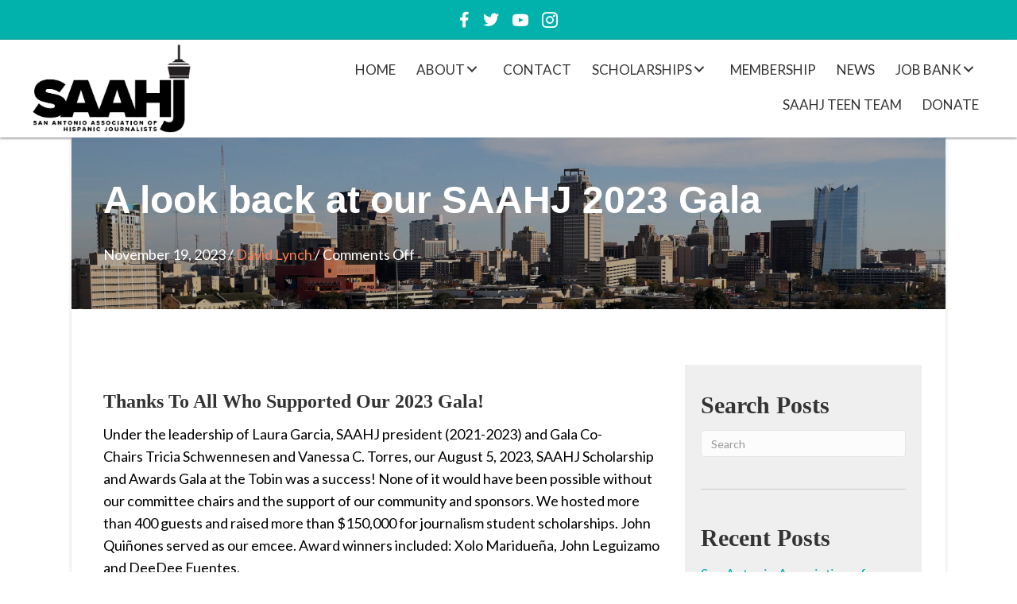

--- FILE ---
content_type: text/html; charset=UTF-8
request_url: https://sahispanicjournalists.com/2023/11/a-look-back-at-our-saahj-2023-gala/
body_size: 17327
content:
<!DOCTYPE html>
<html lang="en-US">
<head>
<meta charset="UTF-8" />
<meta name='viewport' content='width=device-width, initial-scale=1.0' />
<meta http-equiv='X-UA-Compatible' content='IE=edge' />
<link rel="profile" href="https://gmpg.org/xfn/11" />
<meta name='robots' content='index, follow, max-image-preview:large, max-snippet:-1, max-video-preview:-1' />
	<style>img:is([sizes="auto" i], [sizes^="auto," i]) { contain-intrinsic-size: 3000px 1500px }</style>
	
	<!-- This site is optimized with the Yoast SEO plugin v26.7 - https://yoast.com/wordpress/plugins/seo/ -->
	<title>A look back at our SAAHJ 2023 Gala - San Antonio Association of Hispanic Journalists</title>
	<link rel="canonical" href="https://sahispanicjournalists.com/2023/11/a-look-back-at-our-saahj-2023-gala/" />
	<meta property="og:locale" content="en_US" />
	<meta property="og:type" content="article" />
	<meta property="og:title" content="A look back at our SAAHJ 2023 Gala - San Antonio Association of Hispanic Journalists" />
	<meta property="og:description" content="Thanks to all who supported our 2023 gala! Under the leadership of Laura Garcia, SAAHJ president (2021-2023) and Gala Co-Chairs&nbsp;Tricia Schwennesen and Vanessa C. Torres, our August 5, 2023, SAAHJ Scholarship and Awards Gala at the Tobin was a success! None of it would have been possible without our committee chairs and the support of&hellip;" />
	<meta property="og:url" content="https://sahispanicjournalists.com/2023/11/a-look-back-at-our-saahj-2023-gala/" />
	<meta property="og:site_name" content="San Antonio Association of Hispanic Journalists" />
	<meta property="article:published_time" content="2023-11-19T22:02:34+00:00" />
	<meta property="article:modified_time" content="2023-11-23T03:01:07+00:00" />
	<meta property="og:image" content="https://sahispanicjournalists.com/wp-content/uploads/2023/11/SAAHJ_08-05-23-328-scaled.jpg" />
	<meta property="og:image:width" content="1920" />
	<meta property="og:image:height" content="841" />
	<meta property="og:image:type" content="image/jpeg" />
	<meta name="author" content="David Lynch" />
	<meta name="twitter:card" content="summary_large_image" />
	<meta name="twitter:label1" content="Written by" />
	<meta name="twitter:data1" content="David Lynch" />
	<meta name="twitter:label2" content="Est. reading time" />
	<meta name="twitter:data2" content="1 minute" />
	<script type="application/ld+json" class="yoast-schema-graph">{"@context":"https://schema.org","@graph":[{"@type":"Article","@id":"https://sahispanicjournalists.com/2023/11/a-look-back-at-our-saahj-2023-gala/#article","isPartOf":{"@id":"https://sahispanicjournalists.com/2023/11/a-look-back-at-our-saahj-2023-gala/"},"author":{"name":"David Lynch","@id":"https://sahispanicjournalists.com/#/schema/person/110083ee4ad33995f4269c8defc15d27"},"headline":"A look back at our SAAHJ 2023 Gala","datePublished":"2023-11-19T22:02:34+00:00","dateModified":"2023-11-23T03:01:07+00:00","mainEntityOfPage":{"@id":"https://sahispanicjournalists.com/2023/11/a-look-back-at-our-saahj-2023-gala/"},"wordCount":100,"commentCount":0,"image":{"@id":"https://sahispanicjournalists.com/2023/11/a-look-back-at-our-saahj-2023-gala/#primaryimage"},"thumbnailUrl":"https://sahispanicjournalists.com/wp-content/uploads/2023/11/SAAHJ_08-05-23-328-scaled.jpg","articleSection":["News"],"inLanguage":"en-US","potentialAction":[{"@type":"CommentAction","name":"Comment","target":["https://sahispanicjournalists.com/2023/11/a-look-back-at-our-saahj-2023-gala/#respond"]}]},{"@type":"WebPage","@id":"https://sahispanicjournalists.com/2023/11/a-look-back-at-our-saahj-2023-gala/","url":"https://sahispanicjournalists.com/2023/11/a-look-back-at-our-saahj-2023-gala/","name":"A look back at our SAAHJ 2023 Gala - San Antonio Association of Hispanic Journalists","isPartOf":{"@id":"https://sahispanicjournalists.com/#website"},"primaryImageOfPage":{"@id":"https://sahispanicjournalists.com/2023/11/a-look-back-at-our-saahj-2023-gala/#primaryimage"},"image":{"@id":"https://sahispanicjournalists.com/2023/11/a-look-back-at-our-saahj-2023-gala/#primaryimage"},"thumbnailUrl":"https://sahispanicjournalists.com/wp-content/uploads/2023/11/SAAHJ_08-05-23-328-scaled.jpg","datePublished":"2023-11-19T22:02:34+00:00","dateModified":"2023-11-23T03:01:07+00:00","author":{"@id":"https://sahispanicjournalists.com/#/schema/person/110083ee4ad33995f4269c8defc15d27"},"breadcrumb":{"@id":"https://sahispanicjournalists.com/2023/11/a-look-back-at-our-saahj-2023-gala/#breadcrumb"},"inLanguage":"en-US","potentialAction":[{"@type":"ReadAction","target":["https://sahispanicjournalists.com/2023/11/a-look-back-at-our-saahj-2023-gala/"]}]},{"@type":"ImageObject","inLanguage":"en-US","@id":"https://sahispanicjournalists.com/2023/11/a-look-back-at-our-saahj-2023-gala/#primaryimage","url":"https://sahispanicjournalists.com/wp-content/uploads/2023/11/SAAHJ_08-05-23-328-scaled.jpg","contentUrl":"https://sahispanicjournalists.com/wp-content/uploads/2023/11/SAAHJ_08-05-23-328-scaled.jpg","width":1920,"height":841,"caption":"SAAHJ 2023 gala scholarship winners"},{"@type":"BreadcrumbList","@id":"https://sahispanicjournalists.com/2023/11/a-look-back-at-our-saahj-2023-gala/#breadcrumb","itemListElement":[{"@type":"ListItem","position":1,"name":"Home","item":"https://sahispanicjournalists.com/"},{"@type":"ListItem","position":2,"name":"News","item":"https://sahispanicjournalists.com/news/"},{"@type":"ListItem","position":3,"name":"A look back at our SAAHJ 2023 Gala"}]},{"@type":"WebSite","@id":"https://sahispanicjournalists.com/#website","url":"https://sahispanicjournalists.com/","name":"San Antonio Association of Hispanic Journalists","description":"","potentialAction":[{"@type":"SearchAction","target":{"@type":"EntryPoint","urlTemplate":"https://sahispanicjournalists.com/?s={search_term_string}"},"query-input":{"@type":"PropertyValueSpecification","valueRequired":true,"valueName":"search_term_string"}}],"inLanguage":"en-US"},{"@type":"Person","@id":"https://sahispanicjournalists.com/#/schema/person/110083ee4ad33995f4269c8defc15d27","name":"David Lynch","image":{"@type":"ImageObject","inLanguage":"en-US","@id":"https://sahispanicjournalists.com/#/schema/person/image/","url":"https://secure.gravatar.com/avatar/b147ebf76f579ab69ad5551cd200112b8cdb63f35021e6be5b32af269e6bfc21?s=96&d=mm&r=g","contentUrl":"https://secure.gravatar.com/avatar/b147ebf76f579ab69ad5551cd200112b8cdb63f35021e6be5b32af269e6bfc21?s=96&d=mm&r=g","caption":"David Lynch"},"url":"https://sahispanicjournalists.com/author/david-lynch/"}]}</script>
	<!-- / Yoast SEO plugin. -->


<link rel='dns-prefetch' href='//fonts.googleapis.com' />
<link href='https://fonts.gstatic.com' crossorigin rel='preconnect' />
<link rel="alternate" type="application/rss+xml" title="San Antonio Association of Hispanic Journalists &raquo; Feed" href="https://sahispanicjournalists.com/feed/" />
<link rel="alternate" type="application/rss+xml" title="San Antonio Association of Hispanic Journalists &raquo; Comments Feed" href="https://sahispanicjournalists.com/comments/feed/" />
<link rel="preload" href="https://sahispanicjournalists.com/wp-content/plugins/bb-plugin/fonts/fontawesome/5.15.4/webfonts/fa-solid-900.woff2" as="font" type="font/woff2" crossorigin="anonymous">
<link rel="preload" href="https://sahispanicjournalists.com/wp-content/plugins/bb-plugin/fonts/fontawesome/5.15.4/webfonts/fa-brands-400.woff2" as="font" type="font/woff2" crossorigin="anonymous">
		<style>
			.lazyload,
			.lazyloading {
				max-width: 100%;
			}
		</style>
		<script>
window._wpemojiSettings = {"baseUrl":"https:\/\/s.w.org\/images\/core\/emoji\/16.0.1\/72x72\/","ext":".png","svgUrl":"https:\/\/s.w.org\/images\/core\/emoji\/16.0.1\/svg\/","svgExt":".svg","source":{"concatemoji":"https:\/\/sahispanicjournalists.com\/wp-includes\/js\/wp-emoji-release.min.js?ver=6.8.3"}};
/*! This file is auto-generated */
!function(s,n){var o,i,e;function c(e){try{var t={supportTests:e,timestamp:(new Date).valueOf()};sessionStorage.setItem(o,JSON.stringify(t))}catch(e){}}function p(e,t,n){e.clearRect(0,0,e.canvas.width,e.canvas.height),e.fillText(t,0,0);var t=new Uint32Array(e.getImageData(0,0,e.canvas.width,e.canvas.height).data),a=(e.clearRect(0,0,e.canvas.width,e.canvas.height),e.fillText(n,0,0),new Uint32Array(e.getImageData(0,0,e.canvas.width,e.canvas.height).data));return t.every(function(e,t){return e===a[t]})}function u(e,t){e.clearRect(0,0,e.canvas.width,e.canvas.height),e.fillText(t,0,0);for(var n=e.getImageData(16,16,1,1),a=0;a<n.data.length;a++)if(0!==n.data[a])return!1;return!0}function f(e,t,n,a){switch(t){case"flag":return n(e,"\ud83c\udff3\ufe0f\u200d\u26a7\ufe0f","\ud83c\udff3\ufe0f\u200b\u26a7\ufe0f")?!1:!n(e,"\ud83c\udde8\ud83c\uddf6","\ud83c\udde8\u200b\ud83c\uddf6")&&!n(e,"\ud83c\udff4\udb40\udc67\udb40\udc62\udb40\udc65\udb40\udc6e\udb40\udc67\udb40\udc7f","\ud83c\udff4\u200b\udb40\udc67\u200b\udb40\udc62\u200b\udb40\udc65\u200b\udb40\udc6e\u200b\udb40\udc67\u200b\udb40\udc7f");case"emoji":return!a(e,"\ud83e\udedf")}return!1}function g(e,t,n,a){var r="undefined"!=typeof WorkerGlobalScope&&self instanceof WorkerGlobalScope?new OffscreenCanvas(300,150):s.createElement("canvas"),o=r.getContext("2d",{willReadFrequently:!0}),i=(o.textBaseline="top",o.font="600 32px Arial",{});return e.forEach(function(e){i[e]=t(o,e,n,a)}),i}function t(e){var t=s.createElement("script");t.src=e,t.defer=!0,s.head.appendChild(t)}"undefined"!=typeof Promise&&(o="wpEmojiSettingsSupports",i=["flag","emoji"],n.supports={everything:!0,everythingExceptFlag:!0},e=new Promise(function(e){s.addEventListener("DOMContentLoaded",e,{once:!0})}),new Promise(function(t){var n=function(){try{var e=JSON.parse(sessionStorage.getItem(o));if("object"==typeof e&&"number"==typeof e.timestamp&&(new Date).valueOf()<e.timestamp+604800&&"object"==typeof e.supportTests)return e.supportTests}catch(e){}return null}();if(!n){if("undefined"!=typeof Worker&&"undefined"!=typeof OffscreenCanvas&&"undefined"!=typeof URL&&URL.createObjectURL&&"undefined"!=typeof Blob)try{var e="postMessage("+g.toString()+"("+[JSON.stringify(i),f.toString(),p.toString(),u.toString()].join(",")+"));",a=new Blob([e],{type:"text/javascript"}),r=new Worker(URL.createObjectURL(a),{name:"wpTestEmojiSupports"});return void(r.onmessage=function(e){c(n=e.data),r.terminate(),t(n)})}catch(e){}c(n=g(i,f,p,u))}t(n)}).then(function(e){for(var t in e)n.supports[t]=e[t],n.supports.everything=n.supports.everything&&n.supports[t],"flag"!==t&&(n.supports.everythingExceptFlag=n.supports.everythingExceptFlag&&n.supports[t]);n.supports.everythingExceptFlag=n.supports.everythingExceptFlag&&!n.supports.flag,n.DOMReady=!1,n.readyCallback=function(){n.DOMReady=!0}}).then(function(){return e}).then(function(){var e;n.supports.everything||(n.readyCallback(),(e=n.source||{}).concatemoji?t(e.concatemoji):e.wpemoji&&e.twemoji&&(t(e.twemoji),t(e.wpemoji)))}))}((window,document),window._wpemojiSettings);
</script>
<style id='wp-emoji-styles-inline-css'>

	img.wp-smiley, img.emoji {
		display: inline !important;
		border: none !important;
		box-shadow: none !important;
		height: 1em !important;
		width: 1em !important;
		margin: 0 0.07em !important;
		vertical-align: -0.1em !important;
		background: none !important;
		padding: 0 !important;
	}
</style>
<link rel='stylesheet' id='wp-block-library-css' href='https://sahispanicjournalists.com/wp-includes/css/dist/block-library/style.min.css?ver=6.8.3' media='all' />
<style id='wp-block-library-theme-inline-css'>
.wp-block-audio :where(figcaption){color:#555;font-size:13px;text-align:center}.is-dark-theme .wp-block-audio :where(figcaption){color:#ffffffa6}.wp-block-audio{margin:0 0 1em}.wp-block-code{border:1px solid #ccc;border-radius:4px;font-family:Menlo,Consolas,monaco,monospace;padding:.8em 1em}.wp-block-embed :where(figcaption){color:#555;font-size:13px;text-align:center}.is-dark-theme .wp-block-embed :where(figcaption){color:#ffffffa6}.wp-block-embed{margin:0 0 1em}.blocks-gallery-caption{color:#555;font-size:13px;text-align:center}.is-dark-theme .blocks-gallery-caption{color:#ffffffa6}:root :where(.wp-block-image figcaption){color:#555;font-size:13px;text-align:center}.is-dark-theme :root :where(.wp-block-image figcaption){color:#ffffffa6}.wp-block-image{margin:0 0 1em}.wp-block-pullquote{border-bottom:4px solid;border-top:4px solid;color:currentColor;margin-bottom:1.75em}.wp-block-pullquote cite,.wp-block-pullquote footer,.wp-block-pullquote__citation{color:currentColor;font-size:.8125em;font-style:normal;text-transform:uppercase}.wp-block-quote{border-left:.25em solid;margin:0 0 1.75em;padding-left:1em}.wp-block-quote cite,.wp-block-quote footer{color:currentColor;font-size:.8125em;font-style:normal;position:relative}.wp-block-quote:where(.has-text-align-right){border-left:none;border-right:.25em solid;padding-left:0;padding-right:1em}.wp-block-quote:where(.has-text-align-center){border:none;padding-left:0}.wp-block-quote.is-large,.wp-block-quote.is-style-large,.wp-block-quote:where(.is-style-plain){border:none}.wp-block-search .wp-block-search__label{font-weight:700}.wp-block-search__button{border:1px solid #ccc;padding:.375em .625em}:where(.wp-block-group.has-background){padding:1.25em 2.375em}.wp-block-separator.has-css-opacity{opacity:.4}.wp-block-separator{border:none;border-bottom:2px solid;margin-left:auto;margin-right:auto}.wp-block-separator.has-alpha-channel-opacity{opacity:1}.wp-block-separator:not(.is-style-wide):not(.is-style-dots){width:100px}.wp-block-separator.has-background:not(.is-style-dots){border-bottom:none;height:1px}.wp-block-separator.has-background:not(.is-style-wide):not(.is-style-dots){height:2px}.wp-block-table{margin:0 0 1em}.wp-block-table td,.wp-block-table th{word-break:normal}.wp-block-table :where(figcaption){color:#555;font-size:13px;text-align:center}.is-dark-theme .wp-block-table :where(figcaption){color:#ffffffa6}.wp-block-video :where(figcaption){color:#555;font-size:13px;text-align:center}.is-dark-theme .wp-block-video :where(figcaption){color:#ffffffa6}.wp-block-video{margin:0 0 1em}:root :where(.wp-block-template-part.has-background){margin-bottom:0;margin-top:0;padding:1.25em 2.375em}
</style>
<style id='classic-theme-styles-inline-css'>
/*! This file is auto-generated */
.wp-block-button__link{color:#fff;background-color:#32373c;border-radius:9999px;box-shadow:none;text-decoration:none;padding:calc(.667em + 2px) calc(1.333em + 2px);font-size:1.125em}.wp-block-file__button{background:#32373c;color:#fff;text-decoration:none}
</style>
<link rel='stylesheet' id='coblocks-frontend-css' href='https://sahispanicjournalists.com/wp-content/plugins/coblocks/dist/style-coblocks-1.css?ver=3.1.16' media='all' />
<link rel='stylesheet' id='coblocks-extensions-css' href='https://sahispanicjournalists.com/wp-content/plugins/coblocks/dist/style-coblocks-extensions.css?ver=3.1.16' media='all' />
<link rel='stylesheet' id='coblocks-animation-css' href='https://sahispanicjournalists.com/wp-content/plugins/coblocks/dist/style-coblocks-animation.css?ver=2677611078ee87eb3b1c' media='all' />
<style id='global-styles-inline-css'>
:root{--wp--preset--aspect-ratio--square: 1;--wp--preset--aspect-ratio--4-3: 4/3;--wp--preset--aspect-ratio--3-4: 3/4;--wp--preset--aspect-ratio--3-2: 3/2;--wp--preset--aspect-ratio--2-3: 2/3;--wp--preset--aspect-ratio--16-9: 16/9;--wp--preset--aspect-ratio--9-16: 9/16;--wp--preset--color--black: #000000;--wp--preset--color--cyan-bluish-gray: #abb8c3;--wp--preset--color--white: #ffffff;--wp--preset--color--pale-pink: #f78da7;--wp--preset--color--vivid-red: #cf2e2e;--wp--preset--color--luminous-vivid-orange: #ff6900;--wp--preset--color--luminous-vivid-amber: #fcb900;--wp--preset--color--light-green-cyan: #7bdcb5;--wp--preset--color--vivid-green-cyan: #00d084;--wp--preset--color--pale-cyan-blue: #8ed1fc;--wp--preset--color--vivid-cyan-blue: #0693e3;--wp--preset--color--vivid-purple: #9b51e0;--wp--preset--gradient--vivid-cyan-blue-to-vivid-purple: linear-gradient(135deg,rgba(6,147,227,1) 0%,rgb(155,81,224) 100%);--wp--preset--gradient--light-green-cyan-to-vivid-green-cyan: linear-gradient(135deg,rgb(122,220,180) 0%,rgb(0,208,130) 100%);--wp--preset--gradient--luminous-vivid-amber-to-luminous-vivid-orange: linear-gradient(135deg,rgba(252,185,0,1) 0%,rgba(255,105,0,1) 100%);--wp--preset--gradient--luminous-vivid-orange-to-vivid-red: linear-gradient(135deg,rgba(255,105,0,1) 0%,rgb(207,46,46) 100%);--wp--preset--gradient--very-light-gray-to-cyan-bluish-gray: linear-gradient(135deg,rgb(238,238,238) 0%,rgb(169,184,195) 100%);--wp--preset--gradient--cool-to-warm-spectrum: linear-gradient(135deg,rgb(74,234,220) 0%,rgb(151,120,209) 20%,rgb(207,42,186) 40%,rgb(238,44,130) 60%,rgb(251,105,98) 80%,rgb(254,248,76) 100%);--wp--preset--gradient--blush-light-purple: linear-gradient(135deg,rgb(255,206,236) 0%,rgb(152,150,240) 100%);--wp--preset--gradient--blush-bordeaux: linear-gradient(135deg,rgb(254,205,165) 0%,rgb(254,45,45) 50%,rgb(107,0,62) 100%);--wp--preset--gradient--luminous-dusk: linear-gradient(135deg,rgb(255,203,112) 0%,rgb(199,81,192) 50%,rgb(65,88,208) 100%);--wp--preset--gradient--pale-ocean: linear-gradient(135deg,rgb(255,245,203) 0%,rgb(182,227,212) 50%,rgb(51,167,181) 100%);--wp--preset--gradient--electric-grass: linear-gradient(135deg,rgb(202,248,128) 0%,rgb(113,206,126) 100%);--wp--preset--gradient--midnight: linear-gradient(135deg,rgb(2,3,129) 0%,rgb(40,116,252) 100%);--wp--preset--font-size--small: 13px;--wp--preset--font-size--medium: 20px;--wp--preset--font-size--large: 36px;--wp--preset--font-size--x-large: 42px;--wp--preset--spacing--20: 0.44rem;--wp--preset--spacing--30: 0.67rem;--wp--preset--spacing--40: 1rem;--wp--preset--spacing--50: 1.5rem;--wp--preset--spacing--60: 2.25rem;--wp--preset--spacing--70: 3.38rem;--wp--preset--spacing--80: 5.06rem;--wp--preset--shadow--natural: 6px 6px 9px rgba(0, 0, 0, 0.2);--wp--preset--shadow--deep: 12px 12px 50px rgba(0, 0, 0, 0.4);--wp--preset--shadow--sharp: 6px 6px 0px rgba(0, 0, 0, 0.2);--wp--preset--shadow--outlined: 6px 6px 0px -3px rgba(255, 255, 255, 1), 6px 6px rgba(0, 0, 0, 1);--wp--preset--shadow--crisp: 6px 6px 0px rgba(0, 0, 0, 1);}:where(.is-layout-flex){gap: 0.5em;}:where(.is-layout-grid){gap: 0.5em;}body .is-layout-flex{display: flex;}.is-layout-flex{flex-wrap: wrap;align-items: center;}.is-layout-flex > :is(*, div){margin: 0;}body .is-layout-grid{display: grid;}.is-layout-grid > :is(*, div){margin: 0;}:where(.wp-block-columns.is-layout-flex){gap: 2em;}:where(.wp-block-columns.is-layout-grid){gap: 2em;}:where(.wp-block-post-template.is-layout-flex){gap: 1.25em;}:where(.wp-block-post-template.is-layout-grid){gap: 1.25em;}.has-black-color{color: var(--wp--preset--color--black) !important;}.has-cyan-bluish-gray-color{color: var(--wp--preset--color--cyan-bluish-gray) !important;}.has-white-color{color: var(--wp--preset--color--white) !important;}.has-pale-pink-color{color: var(--wp--preset--color--pale-pink) !important;}.has-vivid-red-color{color: var(--wp--preset--color--vivid-red) !important;}.has-luminous-vivid-orange-color{color: var(--wp--preset--color--luminous-vivid-orange) !important;}.has-luminous-vivid-amber-color{color: var(--wp--preset--color--luminous-vivid-amber) !important;}.has-light-green-cyan-color{color: var(--wp--preset--color--light-green-cyan) !important;}.has-vivid-green-cyan-color{color: var(--wp--preset--color--vivid-green-cyan) !important;}.has-pale-cyan-blue-color{color: var(--wp--preset--color--pale-cyan-blue) !important;}.has-vivid-cyan-blue-color{color: var(--wp--preset--color--vivid-cyan-blue) !important;}.has-vivid-purple-color{color: var(--wp--preset--color--vivid-purple) !important;}.has-black-background-color{background-color: var(--wp--preset--color--black) !important;}.has-cyan-bluish-gray-background-color{background-color: var(--wp--preset--color--cyan-bluish-gray) !important;}.has-white-background-color{background-color: var(--wp--preset--color--white) !important;}.has-pale-pink-background-color{background-color: var(--wp--preset--color--pale-pink) !important;}.has-vivid-red-background-color{background-color: var(--wp--preset--color--vivid-red) !important;}.has-luminous-vivid-orange-background-color{background-color: var(--wp--preset--color--luminous-vivid-orange) !important;}.has-luminous-vivid-amber-background-color{background-color: var(--wp--preset--color--luminous-vivid-amber) !important;}.has-light-green-cyan-background-color{background-color: var(--wp--preset--color--light-green-cyan) !important;}.has-vivid-green-cyan-background-color{background-color: var(--wp--preset--color--vivid-green-cyan) !important;}.has-pale-cyan-blue-background-color{background-color: var(--wp--preset--color--pale-cyan-blue) !important;}.has-vivid-cyan-blue-background-color{background-color: var(--wp--preset--color--vivid-cyan-blue) !important;}.has-vivid-purple-background-color{background-color: var(--wp--preset--color--vivid-purple) !important;}.has-black-border-color{border-color: var(--wp--preset--color--black) !important;}.has-cyan-bluish-gray-border-color{border-color: var(--wp--preset--color--cyan-bluish-gray) !important;}.has-white-border-color{border-color: var(--wp--preset--color--white) !important;}.has-pale-pink-border-color{border-color: var(--wp--preset--color--pale-pink) !important;}.has-vivid-red-border-color{border-color: var(--wp--preset--color--vivid-red) !important;}.has-luminous-vivid-orange-border-color{border-color: var(--wp--preset--color--luminous-vivid-orange) !important;}.has-luminous-vivid-amber-border-color{border-color: var(--wp--preset--color--luminous-vivid-amber) !important;}.has-light-green-cyan-border-color{border-color: var(--wp--preset--color--light-green-cyan) !important;}.has-vivid-green-cyan-border-color{border-color: var(--wp--preset--color--vivid-green-cyan) !important;}.has-pale-cyan-blue-border-color{border-color: var(--wp--preset--color--pale-cyan-blue) !important;}.has-vivid-cyan-blue-border-color{border-color: var(--wp--preset--color--vivid-cyan-blue) !important;}.has-vivid-purple-border-color{border-color: var(--wp--preset--color--vivid-purple) !important;}.has-vivid-cyan-blue-to-vivid-purple-gradient-background{background: var(--wp--preset--gradient--vivid-cyan-blue-to-vivid-purple) !important;}.has-light-green-cyan-to-vivid-green-cyan-gradient-background{background: var(--wp--preset--gradient--light-green-cyan-to-vivid-green-cyan) !important;}.has-luminous-vivid-amber-to-luminous-vivid-orange-gradient-background{background: var(--wp--preset--gradient--luminous-vivid-amber-to-luminous-vivid-orange) !important;}.has-luminous-vivid-orange-to-vivid-red-gradient-background{background: var(--wp--preset--gradient--luminous-vivid-orange-to-vivid-red) !important;}.has-very-light-gray-to-cyan-bluish-gray-gradient-background{background: var(--wp--preset--gradient--very-light-gray-to-cyan-bluish-gray) !important;}.has-cool-to-warm-spectrum-gradient-background{background: var(--wp--preset--gradient--cool-to-warm-spectrum) !important;}.has-blush-light-purple-gradient-background{background: var(--wp--preset--gradient--blush-light-purple) !important;}.has-blush-bordeaux-gradient-background{background: var(--wp--preset--gradient--blush-bordeaux) !important;}.has-luminous-dusk-gradient-background{background: var(--wp--preset--gradient--luminous-dusk) !important;}.has-pale-ocean-gradient-background{background: var(--wp--preset--gradient--pale-ocean) !important;}.has-electric-grass-gradient-background{background: var(--wp--preset--gradient--electric-grass) !important;}.has-midnight-gradient-background{background: var(--wp--preset--gradient--midnight) !important;}.has-small-font-size{font-size: var(--wp--preset--font-size--small) !important;}.has-medium-font-size{font-size: var(--wp--preset--font-size--medium) !important;}.has-large-font-size{font-size: var(--wp--preset--font-size--large) !important;}.has-x-large-font-size{font-size: var(--wp--preset--font-size--x-large) !important;}
:where(.wp-block-post-template.is-layout-flex){gap: 1.25em;}:where(.wp-block-post-template.is-layout-grid){gap: 1.25em;}
:where(.wp-block-columns.is-layout-flex){gap: 2em;}:where(.wp-block-columns.is-layout-grid){gap: 2em;}
:root :where(.wp-block-pullquote){font-size: 1.5em;line-height: 1.6;}
</style>
<link rel='stylesheet' id='wp-components-css' href='https://sahispanicjournalists.com/wp-includes/css/dist/components/style.min.css?ver=6.8.3' media='all' />
<link rel='stylesheet' id='godaddy-styles-css' href='https://sahispanicjournalists.com/wp-content/mu-plugins/vendor/wpex/godaddy-launch/includes/Dependencies/GoDaddy/Styles/build/latest.css?ver=2.0.2' media='all' />
<link rel='stylesheet' id='font-awesome-5-css' href='https://sahispanicjournalists.com/wp-content/plugins/bb-plugin/fonts/fontawesome/5.15.4/css/all.min.css?ver=2.6.3.3' media='all' />
<link rel='stylesheet' id='font-awesome-css' href='https://sahispanicjournalists.com/wp-content/plugins/bb-plugin/fonts/fontawesome/5.15.4/css/v4-shims.min.css?ver=2.6.3.3' media='all' />
<link rel='stylesheet' id='ultimate-icons-css' href='https://sahispanicjournalists.com/wp-content/uploads/bb-plugin/icons/ultimate-icons/style.css?ver=2.6.3.3' media='all' />
<link rel='stylesheet' id='uabb-animate-css' href='https://sahispanicjournalists.com/wp-content/plugins/bb-ultimate-addon/modules/info-list/css/animate.css' media='all' />
<link rel='stylesheet' id='fl-builder-layout-bundle-aca21ae37f4dad4f8e2c300fdaf6ed8b-css' href='https://sahispanicjournalists.com/wp-content/uploads/bb-plugin/cache/aca21ae37f4dad4f8e2c300fdaf6ed8b-layout-bundle.css?ver=2.6.3.3-1.4.5.1' media='all' />
<link rel='stylesheet' id='gd-core-css' href='https://sahispanicjournalists.com/wp-content/plugins/pws-core/public/css/GD-cORe-public.css?ver=4.0.0' media='all' />
<link rel='stylesheet' id='jquery-magnificpopup-css' href='https://sahispanicjournalists.com/wp-content/plugins/bb-plugin/css/jquery.magnificpopup.min.css?ver=2.6.3.3' media='all' />
<link rel='stylesheet' id='bootstrap-css' href='https://sahispanicjournalists.com/wp-content/themes/bb-theme/css/bootstrap.min.css?ver=1.7.9' media='all' />
<link rel='stylesheet' id='fl-automator-skin-css' href='https://sahispanicjournalists.com/wp-content/uploads/bb-theme/skin-66b405f250064.css?ver=1.7.9' media='all' />
<link rel='stylesheet' id='pp-animate-css' href='https://sahispanicjournalists.com/wp-content/plugins/bbpowerpack/assets/css/animate.min.css?ver=3.5.1' media='all' />
<link rel='stylesheet' id='fl-builder-google-fonts-f6c81527deafa02fd41da0884889f47e-css' href='//fonts.googleapis.com/css?family=Lato%3A300%2C400%2C700&#038;ver=6.8.3' media='all' />
<script src="https://sahispanicjournalists.com/wp-includes/js/jquery/jquery.min.js?ver=3.7.1" id="jquery-core-js"></script>
<script src="https://sahispanicjournalists.com/wp-includes/js/jquery/jquery-migrate.min.js?ver=3.4.1" id="jquery-migrate-js"></script>
<script src="https://sahispanicjournalists.com/wp-includes/js/imagesloaded.min.js?ver=6.8.3" id="imagesloaded-js"></script>
<script src="https://sahispanicjournalists.com/wp-content/plugins/pws-core/public/js/GD-cORe-public.js?ver=4.0.0" id="gd-core-js"></script>
<script id="smush-lazy-load-js-before">
var smushLazyLoadOptions = {"autoResizingEnabled":false,"autoResizeOptions":{"precision":5,"skipAutoWidth":true}};
</script>
<script src="https://sahispanicjournalists.com/wp-content/plugins/wp-smush-pro/app/assets/js/smush-lazy-load.min.js?ver=3.23.1" id="smush-lazy-load-js"></script>
<link rel="https://api.w.org/" href="https://sahispanicjournalists.com/wp-json/" /><link rel="alternate" title="JSON" type="application/json" href="https://sahispanicjournalists.com/wp-json/wp/v2/posts/1577" /><link rel="EditURI" type="application/rsd+xml" title="RSD" href="https://sahispanicjournalists.com/xmlrpc.php?rsd" />
<link rel='shortlink' href='https://sahispanicjournalists.com/?p=1577' />
<link rel="alternate" title="oEmbed (JSON)" type="application/json+oembed" href="https://sahispanicjournalists.com/wp-json/oembed/1.0/embed?url=https%3A%2F%2Fsahispanicjournalists.com%2F2023%2F11%2Fa-look-back-at-our-saahj-2023-gala%2F" />
<link rel="alternate" title="oEmbed (XML)" type="text/xml+oembed" href="https://sahispanicjournalists.com/wp-json/oembed/1.0/embed?url=https%3A%2F%2Fsahispanicjournalists.com%2F2023%2F11%2Fa-look-back-at-our-saahj-2023-gala%2F&#038;format=xml" />
		<script>
			var bb_powerpack = {
				ajaxurl: 'https://sahispanicjournalists.com/wp-admin/admin-ajax.php',
				search_term: '',
				callback: function() {}
			};
		</script>
				<script>
			document.documentElement.className = document.documentElement.className.replace('no-js', 'js');
		</script>
		<link rel="icon" href="https://sahispanicjournalists.com/wp-content/uploads/2021/06/cropped-fav-32x32.png" sizes="32x32" />
<link rel="icon" href="https://sahispanicjournalists.com/wp-content/uploads/2021/06/cropped-fav-192x192.png" sizes="192x192" />
<link rel="apple-touch-icon" href="https://sahispanicjournalists.com/wp-content/uploads/2021/06/cropped-fav-180x180.png" />
<meta name="msapplication-TileImage" content="https://sahispanicjournalists.com/wp-content/uploads/2021/06/cropped-fav-270x270.png" />
		<style id="wp-custom-css">
			
/*-------------------------------
            TYPOGRAPHY 
--------------------------------*/

body p, 
.entry-content p, 
.entry-content ul li,  
.entry-content ul,  
.entry-content a, 
.pp-sub-heading p {

}
.three-column:hover {
   -webkit-transform: translate(0,-10px);
     transform: translate(0,-10px);
}
.three-column:hover {
    -webkit-transition: .5s all ease;
    transition: .5s all ease;
	
}

.top-logo{ 
	z-index: 1; !important 
}

/*----Blog adjest---*/
.uabb-thumbnail-position-left .uabb-post-thumbnail {
    float: left !important;
    width: 35%;
}
.uabb-thumbnail-position-left .uabb-blog-post-content, .uabb-thumbnail-position-right .uabb-post-thumbnail, .uabb-thumbnail-position-right .uabb-blog-post-content {
 
    float: left;
    width: 65% !important;
}

/*--------------------------------
            HEADER 
---------------------------------*/
/*---
  Media queries? Y/N
---*/

.antonio-bocanegra label.head-inner-text {
    font-weight: normal !important;
}

/*-------------------------------
            NAVIGATION
--------------------------------*/
/*---
  Media queries? Y/N
---*/
#head4menu ul:not(.sub-menu) li.current-menu-ancestor a {
    color: #000000;
}
ul.sub-menu {
    background: #f0144a;
}
/* navigation */

.top-nav ul.menu li.menu-item {
	margin-left: 10px;
}
.top-nav ul.menu li.menu-item a:after {
	content: ' ';
	border: 1px solid transparent;
	transition: 0.4s ease-in-out;
	display: block;
	width: 0;
	margin: 2px auto 0 auto;
}
.top-nav ul.menu li.menu-item a:hover:after, .top-nav ul.menu li.current_page_item a:after {
	content: '';
	border-color:#F0144A;
	width: 40px;
}
/*--------------------------------
            BUTTONS
----------------------------------*/
/*---
  Media queries? Y/N
---*/

a.button, 
span.fl-button-text, 
span.uabb-button-text.uabb-creative-button-text, 
.gform_button.button, 
a.fl-button {

}

#fl-to-top {
    display: none;
    background-color: #ed1449;
    background-color: rgb(231 19 71);

/*----------------------------------
            FOOTER
---------------------------------*/
/*---
  Media queries? Y/N
---*/


/*------------------------------
            BB MODULES
---------------------------------*/

/*---
  MODULE NAME
  Description of section
  Media queries? Y/N
---*/
.antonio-bocanegra label.head-inner-text {
    font-weight: normal;
}

/*------------------------------
            PAGE SPECIFIC 
---------------------------------*/

/*---
  PAGE NAME
  Description of section
  Media queries? Y/N
---*/



/*-------------------------------
        LARGE SCREENS ONLY
---------------------------------*/

@media screen and (min-width: 769px){ 


}


/*-------------------------------
        LAPTOP SCREEN - 1366
---------------------------------*/

@media screen and (max-width: 1366px){ 


}


/*-------------------------------
      IPAD PRO SCREENS - 1024
---------------------------------*/

@media screen and (max-width: 1024px){ 


}


/*--------------------------------
    TABLET SCREENS AND SMALLER
--------------------------------*/

@media screen and (max-width: 768px){ 


}


/*-------------------------------
        MOBILE SCREENS ONLY
---------------------------------*/

@media screen and (max-width: 480px){ 


}		</style>
		</head>
<body class="wp-singular post-template-default single single-post postid-1577 single-format-standard wp-theme-bb-theme fl-theme-builder-header fl-theme-builder-header-main-header fl-theme-builder-footer fl-theme-builder-footer-main-footer fl-theme-builder-singular fl-theme-builder-singular-blog-single-post fl-framework-bootstrap fl-preset-deluxe fl-full-width fl-scroll-to-top fl-search-active has-blocks" itemscope="itemscope" itemtype="https://schema.org/WebPage">
<a aria-label="Skip to content" class="fl-screen-reader-text" href="#fl-main-content">Skip to content</a><div class="fl-page">
	<header class="fl-builder-content fl-builder-content-35 fl-builder-global-templates-locked" data-post-id="35" data-type="header" data-sticky="0" data-sticky-on="" data-sticky-breakpoint="medium" data-shrink="0" data-overlay="0" data-overlay-bg="transparent" data-shrink-image-height="50px" role="banner" itemscope="itemscope" itemtype="http://schema.org/WPHeader"><div id="head1topbar" class="fl-row fl-row-full-width fl-row-bg-color fl-node-60b8dd729d8a1" data-node="60b8dd729d8a1">
	<div class="fl-row-content-wrap">
		<div class="uabb-row-separator uabb-top-row-separator" >
</div>
						<div class="fl-row-content fl-row-fixed-width fl-node-content">
		
<div class="fl-col-group fl-node-60b8dd729d8a2 fl-col-group-equal-height fl-col-group-align-center" data-node="60b8dd729d8a2">
			<div class="fl-col fl-node-60b8dd729d8a4" data-node="60b8dd729d8a4">
	<div class="fl-col-content fl-node-content"><div id="head1icons" class="fl-module fl-module-icon-group fl-node-60b8dd729d8a5" data-node="60b8dd729d8a5">
	<div class="fl-module-content fl-node-content">
		<div class="fl-icon-group">
	<span class="fl-icon">
								<a href="https://www.facebook.com/sahispanicjournalists" target="_blank" rel="noopener" >
							<i class="fa fa-facebook" aria-hidden="true"></i>
						</a>
			</span>
		<span class="fl-icon">
								<a href="https://twitter.com/saahj" target="_blank" rel="noopener" >
							<i class="fa fa-twitter" aria-hidden="true"></i>
						</a>
			</span>
		<span class="fl-icon">
								<a href="https://www.youtube.com/user/SAAHJ2012" target="_blank" rel="noopener" >
							<i class="ua-icon ua-icon-youtube" aria-hidden="true"></i>
						</a>
			</span>
		<span class="fl-icon">
								<a href="https://www.instagram.com/saahj/?hl=en" target="_blank" rel="noopener" >
							<i class="ua-icon ua-icon-instagram" aria-hidden="true"></i>
						</a>
			</span>
	</div>
	</div>
</div>
</div>
</div>
	</div>
		</div>
	</div>
</div>
<div id="head4header" class="fl-row fl-row-full-width fl-row-bg-color fl-node-60b8dc1084173" data-node="60b8dc1084173">
	<div class="fl-row-content-wrap">
		<div class="uabb-row-separator uabb-top-row-separator" >
</div>
						<div class="fl-row-content fl-row-fixed-width fl-node-content">
		
<div class="fl-col-group fl-node-60b8dc1084177 fl-col-group-equal-height fl-col-group-align-center fl-col-group-custom-width" data-node="60b8dc1084177">
			<div class="fl-col fl-node-60b8dc1084179 fl-col-small fl-col-small-full-width" data-node="60b8dc1084179">
	<div class="fl-col-content fl-node-content"><div id="head4logo" class="fl-module fl-module-photo fl-node-60b8dc108417b top-logo" data-node="60b8dc108417b">
	<div class="fl-module-content fl-node-content">
		<div class="fl-photo fl-photo-align-left" itemscope itemtype="https://schema.org/ImageObject">
	<div class="fl-photo-content fl-photo-img-png">
				<a href="https://sahispanicjournalists.com" target="_self" itemprop="url">
				<img decoding="async" class="fl-photo-img wp-image-395 size-full" src="https://sahispanicjournalists.com/wp-content/uploads/2021/06/SAAHJ-BLACK-1.png" alt="San Antonio Association of Hispanic Journalists" itemprop="image" height="297" width="534" title="SAAHJ BLACK (1)"  data-no-lazy="1" srcset="https://sahispanicjournalists.com/wp-content/uploads/2021/06/SAAHJ-BLACK-1.png 534w, https://sahispanicjournalists.com/wp-content/uploads/2021/06/SAAHJ-BLACK-1-300x167.png 300w" sizes="(max-width: 534px) 100vw, 534px" />
				</a>
					</div>
	</div>
	</div>
</div>
</div>
</div>
			<div class="fl-col fl-node-60b8dc108417a" data-node="60b8dc108417a">
	<div class="fl-col-content fl-node-content"><div id="head4menu" class="fl-module fl-module-pp-advanced-menu fl-node-60b8dc108417c top-nav" data-node="60b8dc108417c">
	<div class="fl-module-content fl-node-content">
		<div class="pp-advanced-menu pp-advanced-menu-accordion-collapse pp-menu-default pp-menu-align-right">
   	   	<div class="pp-clear"></div>
	<nav class="pp-menu-nav" aria-label="main-menu" itemscope="itemscope" itemtype="https://schema.org/SiteNavigationElement">
		
		<ul id="menu-main-menu" class="menu pp-advanced-menu-horizontal pp-toggle-arrows"><li id="menu-item-5" class="menu-item menu-item-type-post_type menu-item-object-page menu-item-home"><a href="https://sahispanicjournalists.com/" tabindex="0" role="link"><span class="menu-item-text">Home</span></a></li><li id="menu-item-7" class="menu-item menu-item-type-post_type menu-item-object-page menu-item-has-children pp-has-submenu"><div class="pp-has-submenu-container"><a href="https://sahispanicjournalists.com/about/" tabindex="0" role="link"><span class="menu-item-text">About<span class="pp-menu-toggle" tabindex="0" aria-expanded="false" aria-label="About: submenu"></span></span></a></div><ul class="sub-menu">	<li id="menu-item-9" class="menu-item menu-item-type-post_type menu-item-object-page"><a href="https://sahispanicjournalists.com/bylaws/" tabindex="0" role="link"><span class="menu-item-text">Bylaws</span></a></li>	<li id="menu-item-919" class="menu-item menu-item-type-post_type menu-item-object-page"><a href="https://sahispanicjournalists.com/board-of-directors/" tabindex="0" role="link"><span class="menu-item-text">Board of Directors</span></a></li></ul></li><li id="menu-item-23" class="menu-item menu-item-type-post_type menu-item-object-page"><a href="https://sahispanicjournalists.com/about/contact/" tabindex="0" role="link"><span class="menu-item-text">Contact</span></a></li><li id="menu-item-13" class="menu-item menu-item-type-post_type menu-item-object-page menu-item-has-children pp-has-submenu"><div class="pp-has-submenu-container"><a href="https://sahispanicjournalists.com/scholarships/" tabindex="0" role="link"><span class="menu-item-text">Scholarships<span class="pp-menu-toggle" tabindex="0" aria-expanded="false" aria-label="Scholarships: submenu"></span></span></a></div><ul class="sub-menu">	<li id="menu-item-17" class="menu-item menu-item-type-post_type menu-item-object-page"><a href="https://sahispanicjournalists.com/gala/" tabindex="0" role="link"><span class="menu-item-text">SAAHJ Scholarship &amp; Awards Gala</span></a></li>	<li id="menu-item-15" class="menu-item menu-item-type-post_type menu-item-object-page"><a href="https://sahispanicjournalists.com/awards/" tabindex="0" role="link"><span class="menu-item-text">Awards</span></a></li></ul></li><li id="menu-item-19" class="menu-item menu-item-type-post_type menu-item-object-page"><a href="https://sahispanicjournalists.com/membership/" tabindex="0" role="link"><span class="menu-item-text">Membership</span></a></li><li id="menu-item-444" class="menu-item menu-item-type-post_type menu-item-object-page current_page_parent"><a href="https://sahispanicjournalists.com/news/" tabindex="0" role="link"><span class="menu-item-text">News</span></a></li><li id="menu-item-929" class="menu-item menu-item-type-post_type menu-item-object-page menu-item-has-children pp-has-submenu"><div class="pp-has-submenu-container"><a href="https://sahispanicjournalists.com/job-bank/" tabindex="0" role="link"><span class="menu-item-text">Job Bank<span class="pp-menu-toggle" tabindex="0" aria-expanded="false" aria-label="Job Bank: submenu"></span></span></a></div><ul class="sub-menu">	<li id="menu-item-930" class="menu-item menu-item-type-post_type menu-item-object-page"><a href="https://sahispanicjournalists.com/print-web/" tabindex="0" role="link"><span class="menu-item-text">Print/Web</span></a></li>	<li id="menu-item-1002" class="menu-item menu-item-type-post_type menu-item-object-page"><a href="https://sahispanicjournalists.com/tv-radio/" tabindex="0" role="link"><span class="menu-item-text">TV/Radio</span></a></li>	<li id="menu-item-1001" class="menu-item menu-item-type-post_type menu-item-object-page"><a href="https://sahispanicjournalists.com/public-relations/" tabindex="0" role="link"><span class="menu-item-text">Public Relations</span></a></li>	<li id="menu-item-1000" class="menu-item menu-item-type-post_type menu-item-object-page"><a href="https://sahispanicjournalists.com/internships/" tabindex="0" role="link"><span class="menu-item-text">Internships, fellowships and grants</span></a></li></ul></li><li id="menu-item-1996" class="menu-item menu-item-type-post_type menu-item-object-page"><a href="https://sahispanicjournalists.com/saahj-teen-team/" tabindex="0" role="link"><span class="menu-item-text">SAAHJ Teen Team</span></a></li><li id="menu-item-21" class="menu-item menu-item-type-post_type menu-item-object-page"><a href="https://sahispanicjournalists.com/about/contact/donate/" tabindex="0" role="link"><span class="menu-item-text">Donate</span></a></li></ul>
			</nav>
</div>
			<div class="pp-advanced-menu-mobile">
			<button class="pp-advanced-menu-mobile-toggle hamburger" tabindex="0" role="button" aria-label="Menu">
				<div class="pp-hamburger"><div class="pp-hamburger-box"><div class="pp-hamburger-inner"></div></div></div>			</button>
			</div>
			<div class="pp-advanced-menu pp-advanced-menu-accordion-collapse off-canvas">
	<div class="pp-clear"></div>
	<nav class="pp-menu-nav pp-off-canvas-menu pp-menu-right" aria-label="main-menu" itemscope="itemscope" itemtype="https://schema.org/SiteNavigationElement">
		<a href="javascript:void(0)" class="pp-menu-close-btn" aria-label="Close the menu" role="button">×</a>

		
		<ul id="menu-main-menu-1" class="menu pp-advanced-menu-horizontal pp-toggle-arrows"><li id="menu-item-5" class="menu-item menu-item-type-post_type menu-item-object-page menu-item-home"><a href="https://sahispanicjournalists.com/" tabindex="0" role="link"><span class="menu-item-text">Home</span></a></li><li id="menu-item-7" class="menu-item menu-item-type-post_type menu-item-object-page menu-item-has-children pp-has-submenu"><div class="pp-has-submenu-container"><a href="https://sahispanicjournalists.com/about/" tabindex="0" role="link"><span class="menu-item-text">About<span class="pp-menu-toggle" tabindex="0" aria-expanded="false" aria-label="About: submenu"></span></span></a></div><ul class="sub-menu">	<li id="menu-item-9" class="menu-item menu-item-type-post_type menu-item-object-page"><a href="https://sahispanicjournalists.com/bylaws/" tabindex="0" role="link"><span class="menu-item-text">Bylaws</span></a></li>	<li id="menu-item-919" class="menu-item menu-item-type-post_type menu-item-object-page"><a href="https://sahispanicjournalists.com/board-of-directors/" tabindex="0" role="link"><span class="menu-item-text">Board of Directors</span></a></li></ul></li><li id="menu-item-23" class="menu-item menu-item-type-post_type menu-item-object-page"><a href="https://sahispanicjournalists.com/about/contact/" tabindex="0" role="link"><span class="menu-item-text">Contact</span></a></li><li id="menu-item-13" class="menu-item menu-item-type-post_type menu-item-object-page menu-item-has-children pp-has-submenu"><div class="pp-has-submenu-container"><a href="https://sahispanicjournalists.com/scholarships/" tabindex="0" role="link"><span class="menu-item-text">Scholarships<span class="pp-menu-toggle" tabindex="0" aria-expanded="false" aria-label="Scholarships: submenu"></span></span></a></div><ul class="sub-menu">	<li id="menu-item-17" class="menu-item menu-item-type-post_type menu-item-object-page"><a href="https://sahispanicjournalists.com/gala/" tabindex="0" role="link"><span class="menu-item-text">SAAHJ Scholarship &amp; Awards Gala</span></a></li>	<li id="menu-item-15" class="menu-item menu-item-type-post_type menu-item-object-page"><a href="https://sahispanicjournalists.com/awards/" tabindex="0" role="link"><span class="menu-item-text">Awards</span></a></li></ul></li><li id="menu-item-19" class="menu-item menu-item-type-post_type menu-item-object-page"><a href="https://sahispanicjournalists.com/membership/" tabindex="0" role="link"><span class="menu-item-text">Membership</span></a></li><li id="menu-item-444" class="menu-item menu-item-type-post_type menu-item-object-page current_page_parent"><a href="https://sahispanicjournalists.com/news/" tabindex="0" role="link"><span class="menu-item-text">News</span></a></li><li id="menu-item-929" class="menu-item menu-item-type-post_type menu-item-object-page menu-item-has-children pp-has-submenu"><div class="pp-has-submenu-container"><a href="https://sahispanicjournalists.com/job-bank/" tabindex="0" role="link"><span class="menu-item-text">Job Bank<span class="pp-menu-toggle" tabindex="0" aria-expanded="false" aria-label="Job Bank: submenu"></span></span></a></div><ul class="sub-menu">	<li id="menu-item-930" class="menu-item menu-item-type-post_type menu-item-object-page"><a href="https://sahispanicjournalists.com/print-web/" tabindex="0" role="link"><span class="menu-item-text">Print/Web</span></a></li>	<li id="menu-item-1002" class="menu-item menu-item-type-post_type menu-item-object-page"><a href="https://sahispanicjournalists.com/tv-radio/" tabindex="0" role="link"><span class="menu-item-text">TV/Radio</span></a></li>	<li id="menu-item-1001" class="menu-item menu-item-type-post_type menu-item-object-page"><a href="https://sahispanicjournalists.com/public-relations/" tabindex="0" role="link"><span class="menu-item-text">Public Relations</span></a></li>	<li id="menu-item-1000" class="menu-item menu-item-type-post_type menu-item-object-page"><a href="https://sahispanicjournalists.com/internships/" tabindex="0" role="link"><span class="menu-item-text">Internships, fellowships and grants</span></a></li></ul></li><li id="menu-item-1996" class="menu-item menu-item-type-post_type menu-item-object-page"><a href="https://sahispanicjournalists.com/saahj-teen-team/" tabindex="0" role="link"><span class="menu-item-text">SAAHJ Teen Team</span></a></li><li id="menu-item-21" class="menu-item menu-item-type-post_type menu-item-object-page"><a href="https://sahispanicjournalists.com/about/contact/donate/" tabindex="0" role="link"><span class="menu-item-text">Donate</span></a></li></ul>
			</nav>
</div>
	</div>
</div>
</div>
</div>
	</div>
		</div>
	</div>
</div>
</header><div class="uabb-js-breakpoint" style="display: none;"></div>	<div id="fl-main-content" class="fl-page-content" itemprop="mainContentOfPage" role="main">

		<div class="fl-builder-content fl-builder-content-178 fl-builder-global-templates-locked" data-post-id="178"><div class="fl-row fl-row-full-width fl-row-bg-photo fl-node-5e8bd4b3d8a56 fl-row-custom-height fl-row-align-center fl-row-bg-overlay" data-node="5e8bd4b3d8a56">
	<div class="fl-row-content-wrap">
		<div class="uabb-row-separator uabb-top-row-separator" >
</div>
						<div class="fl-row-content fl-row-fixed-width fl-node-content">
		
<div class="fl-col-group fl-node-5e8bd4b3d8a4d" data-node="5e8bd4b3d8a4d">
			<div class="fl-col fl-node-5e8bd4b3d8a51" data-node="5e8bd4b3d8a51">
	<div class="fl-col-content fl-node-content"><div class="fl-module fl-module-info-box fl-node-5e8bd4b3d8a54" data-node="5e8bd4b3d8a54">
	<div class="fl-module-content fl-node-content">
		<div class="uabb-module-content uabb-infobox infobox-left infobox-responsive-center ">
	<div class="uabb-infobox-left-right-wrap">
	<div class="uabb-infobox-content">
			<div class='uabb-infobox-title-wrap'><h1 class="uabb-infobox-title">A look back at our SAAHJ 2023 Gala</h1></div>		</div>	</div>
</div>
	</div>
</div>
<div class="fl-module fl-module-fl-post-info fl-node-5e0fbae4c34bc" data-node="5e0fbae4c34bc">
	<div class="fl-module-content fl-node-content">
		<span class="fl-post-info-date">November 19, 2023</span><span class="fl-post-info-sep">/</span><span class="fl-post-info-author"><a href="https://sahispanicjournalists.com/author/david-lynch/">David Lynch</a></span><span class="fl-post-info-sep">/</span><span class="fl-post-info-comments"><span>Comments Off<span class="screen-reader-text"> on A look back at our SAAHJ 2023 Gala</span></span></span>	</div>
</div>
</div>
</div>
	</div>
		</div>
	</div>
</div>
<div class="fl-row fl-row-full-width fl-row-bg-none fl-node-5e0fbae4c34ae" data-node="5e0fbae4c34ae">
	<div class="fl-row-content-wrap">
		<div class="uabb-row-separator uabb-top-row-separator" >
</div>
						<div class="fl-row-content fl-row-fixed-width fl-node-content">
		
<div class="fl-col-group fl-node-5e0fbae4c34b2" data-node="5e0fbae4c34b2">
			<div class="fl-col fl-node-5e0fbae4c34b4" data-node="5e0fbae4c34b4">
	<div class="fl-col-content fl-node-content"><div class="fl-module fl-module-fl-post-content fl-node-5e0fbae4c34b6" data-node="5e0fbae4c34b6">
	<div class="fl-module-content fl-node-content">
		
<h3 class="wp-block-heading">Thanks to all who supported our 2023 gala!</h3>



<p id="SAAHJGala2023">Under the leadership of Laura Garcia, SAAHJ president (2021-2023) and Gala Co-Chairs&nbsp;Tricia Schwennesen and Vanessa C. Torres, our August 5, 2023, SAAHJ Scholarship and Awards Gala at the Tobin was a success! None of it would have been possible without our committee chairs and the support of our community and sponsors. We hosted more than 400 guests and raised more than $150,000 for journalism student scholarships. John Quiñones served as our emcee. Award winners included: Xolo Maridueña, John Leguizamo and DeeDee Fuentes.</p>



<figure class="wp-block-gallery has-nested-images columns-default is-cropped wp-block-gallery-1 is-layout-flex wp-block-gallery-is-layout-flex">
<figure class="wp-block-image size-large"><img decoding="async" width="1024" height="683" data-id="1590" src="https://sahispanicjournalists.com/wp-content/uploads/2023/11/SAAHJ_08-05-23-243-1-1024x683.jpg" alt="SAAHJ gala 2023" class="wp-image-1590 no-lazyload" srcset="https://sahispanicjournalists.com/wp-content/uploads/2023/11/SAAHJ_08-05-23-243-1-1024x683.jpg 1024w, https://sahispanicjournalists.com/wp-content/uploads/2023/11/SAAHJ_08-05-23-243-1-300x200.jpg 300w, https://sahispanicjournalists.com/wp-content/uploads/2023/11/SAAHJ_08-05-23-243-1-768x512.jpg 768w, https://sahispanicjournalists.com/wp-content/uploads/2023/11/SAAHJ_08-05-23-243-1-1536x1024.jpg 1536w, https://sahispanicjournalists.com/wp-content/uploads/2023/11/SAAHJ_08-05-23-243-1-2048x1365.jpg 2048w, https://sahispanicjournalists.com/wp-content/uploads/2023/11/SAAHJ_08-05-23-243-1-scaled.jpg 1620w" sizes="(max-width: 1024px) 100vw, 1024px" /></figure>



<figure class="wp-block-image size-large"><img decoding="async" width="1024" height="448" data-id="1578" src="https://sahispanicjournalists.com/wp-content/uploads/2023/11/SAAHJ_08-05-23-328-1024x448.jpg" alt="SAAHJ 2023 gala scholarship winners image" class="wp-image-1578 no-lazyload" srcset="https://sahispanicjournalists.com/wp-content/uploads/2023/11/SAAHJ_08-05-23-328-1024x448.jpg 1024w, https://sahispanicjournalists.com/wp-content/uploads/2023/11/SAAHJ_08-05-23-328-300x131.jpg 300w, https://sahispanicjournalists.com/wp-content/uploads/2023/11/SAAHJ_08-05-23-328-768x336.jpg 768w, https://sahispanicjournalists.com/wp-content/uploads/2023/11/SAAHJ_08-05-23-328-1536x673.jpg 1536w, https://sahispanicjournalists.com/wp-content/uploads/2023/11/SAAHJ_08-05-23-328-2048x897.jpg 2048w, https://sahispanicjournalists.com/wp-content/uploads/2023/11/SAAHJ_08-05-23-328-scaled.jpg 1920w" sizes="(max-width: 1024px) 100vw, 1024px" /><figcaption class="wp-element-caption">SAAHJ 2023 gala scholarship winners</figcaption></figure>
</figure>
	</div>
</div>
<div class="fl-module fl-module-separator fl-node-5e0fbae4c34c0" data-node="5e0fbae4c34c0">
	<div class="fl-module-content fl-node-content">
		<div class="fl-separator"></div>
	</div>
</div>
<div class="fl-module fl-module-html fl-node-5e0fbae4c34c8" data-node="5e0fbae4c34c8">
	<div class="fl-module-content fl-node-content">
		<div class="fl-html">
	Posted in <a href="https://sahispanicjournalists.com/category/news/" rel="tag" class="news">News</a></div>
	</div>
</div>
<div class="fl-module fl-module-separator fl-node-5e0fbae4c34c6" data-node="5e0fbae4c34c6">
	<div class="fl-module-content fl-node-content">
		<div class="fl-separator"></div>
	</div>
</div>
<div class="fl-module fl-module-fl-author-bio fl-node-5e0fbae4c34c2" data-node="5e0fbae4c34c2">
	<div class="fl-module-content fl-node-content">
		<div class="fl-author-bio-thumb">
	<img alt='' src='https://secure.gravatar.com/avatar/b147ebf76f579ab69ad5551cd200112b8cdb63f35021e6be5b32af269e6bfc21?s=100&#038;d=mm&#038;r=g' srcset='https://secure.gravatar.com/avatar/b147ebf76f579ab69ad5551cd200112b8cdb63f35021e6be5b32af269e6bfc21?s=200&#038;d=mm&#038;r=g 2x' class='avatar avatar-100 photo no-lazyload' height='100' width='100' decoding='async'/></div>
<div class="fl-author-bio-content">
	<h3 class="fl-author-bio-name">David Lynch</h3>
	<div class="fl-author-bio-text"></div>
</div>
	</div>
</div>
<div class="fl-module fl-module-separator fl-node-5e0fbae4c34be" data-node="5e0fbae4c34be">
	<div class="fl-module-content fl-node-content">
		<div class="fl-separator"></div>
	</div>
</div>
<div class="fl-module fl-module-fl-post-navigation fl-node-5e0fbae4c34c4" data-node="5e0fbae4c34c4">
	<div class="fl-module-content fl-node-content">
		
	<nav class="navigation post-navigation" aria-label="Posts">
		<h2 class="screen-reader-text">Posts navigation</h2>
		<div class="nav-links"><div class="nav-previous"><a href="https://sahispanicjournalists.com/2023/08/saahj-to-honor-actor-xolo-mariduena-with-new-award-at-25th-annual-gala-highlighting-impact-of-latinos-in-hollywood/" rel="prev">&larr; SAAHJ to honor actor Xolo Maridueña with new award at 25th annual gala, highlighting impact of Latinos in Hollywood</a></div><div class="nav-next"><a href="https://sahispanicjournalists.com/2023/12/libby-castillo-joins-saahj-board-as-at-large-communications-officer/" rel="next">Libby Castillo joins SAAHJ board as at-large communications officer &rarr;</a></div></div>
	</nav>	</div>
</div>
<div class="fl-module fl-module-fl-comments fl-node-5e0fbae4c34ba" data-node="5e0fbae4c34ba">
	<div class="fl-module-content fl-node-content">
			</div>
</div>
</div>
</div>
			<div class="fl-col fl-node-5e25b21db48e5 fl-col-small fl-col-small-full-width fl-col-has-cols" data-node="5e25b21db48e5">
	<div class="fl-col-content fl-node-content">
<div class="fl-col-group fl-node-5e25b21db48cb fl-col-group-nested" data-node="5e25b21db48cb">
			<div class="fl-col fl-node-5e25b21db48d1" data-node="5e25b21db48d1">
	<div class="fl-col-content fl-node-content"><div class="fl-module fl-module-widget fl-node-5e25b21db48dd" data-node="5e25b21db48dd">
	<div class="fl-module-content fl-node-content">
		<div class="fl-widget">
<div class="widget widget_search"><h2 class="widgettitle">Search Posts</h2><form aria-label="Search" method="get" role="search" action="https://sahispanicjournalists.com/" title="Type and press Enter to search.">
	<input aria-label="Search" type="search" class="fl-search-input form-control" name="s" placeholder="Search"  value="" onfocus="if (this.value === 'Search') { this.value = ''; }" onblur="if (this.value === '') this.value='Search';" />
</form>
</div></div>
	</div>
</div>
<div class="fl-module fl-module-separator fl-node-5e25b21db48d9" data-node="5e25b21db48d9">
	<div class="fl-module-content fl-node-content">
		<div class="fl-separator"></div>
	</div>
</div>
<div class="fl-module fl-module-widget fl-node-5e25b21db48df" data-node="5e25b21db48df">
	<div class="fl-module-content fl-node-content">
		<div class="fl-widget">

		<div class="widget widget_recent_entries">
		<h2 class="widgettitle">Recent Posts</h2>
		<ul>
											<li>
					<a href="https://sahispanicjournalists.com/2025/04/san-antonio-association-of-hispanic-journalists-saahj-announces-tejano-music-legend-shelly-lares-as-the-2025-corazon-de-oro-award-winner/">San Antonio Association of Hispanic Journalists (SAAHJ) Announces Tejano Music Legend Shelly Lares as the 2025 Corazón de Oro Award Winner</a>
											<span class="post-date">April 16, 2025</span>
									</li>
											<li>
					<a href="https://sahispanicjournalists.com/2024/09/interested-in-helping-saahj-plan-our-annual-gala/">Interested in helping SAAHJ plan our annual gala?</a>
											<span class="post-date">September 20, 2024</span>
									</li>
											<li>
					<a href="https://sahispanicjournalists.com/2024/07/save-the-date-for-the-saahj-annual-gala/">Tickets are now on sale for SAAHJ&#8217;s annual gala!</a>
											<span class="post-date">July 19, 2024</span>
									</li>
											<li>
					<a href="https://sahispanicjournalists.com/2024/06/celebrating-our-2024-saahj-henry-guerra-lifetime-achievement-and-community-service-award-winners/">Celebrating our 2024 SAAHJ Henry Guerra Lifetime Achievement and Community Service Award Winners</a>
											<span class="post-date">June 10, 2024</span>
									</li>
											<li>
					<a href="https://sahispanicjournalists.com/2024/01/saahj-2024-scholarship-application-now-open/">SAAHJ 2024 scholarship application now open</a>
											<span class="post-date">January 19, 2024</span>
									</li>
					</ul>

		</div></div>
	</div>
</div>
<div class="fl-module fl-module-separator fl-node-5e25b21db48db" data-node="5e25b21db48db">
	<div class="fl-module-content fl-node-content">
		<div class="fl-separator"></div>
	</div>
</div>
<div class="fl-module fl-module-widget fl-node-5e25b21db48e1" data-node="5e25b21db48e1">
	<div class="fl-module-content fl-node-content">
		<div class="fl-widget">
<div class="widget widget_categories"><h2 class="widgettitle">Categories</h2><form action="https://sahispanicjournalists.com" method="get"><label class="screen-reader-text" for="cat">Categories</label><select  name='cat' id='cat' class='postform'>
	<option value='-1'>Select Category</option>
	<option class="level-0" value="1">News</option>
</select>
</form><script>
(function() {
	var dropdown = document.getElementById( "cat" );
	function onCatChange() {
		if ( dropdown.options[ dropdown.selectedIndex ].value > 0 ) {
			dropdown.parentNode.submit();
		}
	}
	dropdown.onchange = onCatChange;
})();
</script>
</div></div>
	</div>
</div>
<div class="fl-module fl-module-separator fl-node-5e25b21db48e3" data-node="5e25b21db48e3">
	<div class="fl-module-content fl-node-content">
		<div class="fl-separator"></div>
	</div>
</div>
<div class="fl-module fl-module-heading fl-node-5e25b21db48d7" data-node="5e25b21db48d7">
	<div class="fl-module-content fl-node-content">
		<h3 class="fl-heading">
		<span class="fl-heading-text">Subscribe!</span>
	</h3>
	</div>
</div>
<div id="newssignup" class="fl-module fl-module-subscribe-form fl-node-5e25b21db48d5" data-node="5e25b21db48d5">
	<div class="fl-module-content fl-node-content">
		<div class="fl-subscribe-form fl-subscribe-form-stacked fl-subscribe-form-name-show fl-form fl-clearfix" ><input type="hidden" id="fl-subscribe-form-nonce" name="fl-subscribe-form-nonce" value="bb4b9e4ef1" /><input type="hidden" name="_wp_http_referer" value="/2023/11/a-look-back-at-our-saahj-2023-gala/" />		<div class="fl-form-field">
		<label for="fl-subscribe-form-name" class="hidden">Name</label>
		<input type="text" aria-describedby="name-error" name="fl-subscribe-form-name" placeholder="Name" id="fl-subscribe-form-name" class="fl-subscribe-form-name" />
		<div class="fl-form-error-message" id="name-error">Please enter your name.</div>
	</div>
	
	<div class="fl-form-field">
		<label for="fl-subscribe-form-email" class="hidden">Email Address</label>
		<input type="email" aria-describedby="email-error" name="fl-subscribe-form-email" placeholder="Email Address" id="fl-subscribe-form-email"  class="fl-subscribe-form-email"  />
		<div class="fl-form-error-message" id="email-error">Please enter a valid email address.</div>
	</div>

			
			
	<div class="fl-form-button" data-wait-text="Please Wait...">
	<div class="fl-button-wrap fl-button-width-full fl-button-left">
			<a href="#" target="_self" class="fl-button" role="button">
							<span class="fl-button-text">Sign Me Up!</span>
					</a>
</div>
	</div>

	
	<div class="fl-form-success-message"><p>Thanks for subscribing! Please check your email for further instructions.</p></div>

	<div class="fl-form-error-message">Something went wrong. Please check your entries and try again.</div>

</div>
	</div>
</div>
</div>
</div>
	</div>
</div>
</div>
	</div>
		</div>
	</div>
</div>
</div><div class="uabb-js-breakpoint" style="display: none;"></div>
	</div><!-- .fl-page-content -->
	<footer class="fl-builder-content fl-builder-content-37 fl-builder-global-templates-locked" data-post-id="37" data-type="footer" itemscope="itemscope" itemtype="http://schema.org/WPFooter"><div id="footer1topbar" class="fl-row fl-row-full-width fl-row-bg-color fl-node-60b8df8e30d9b" data-node="60b8df8e30d9b">
	<div class="fl-row-content-wrap">
		<div class="uabb-row-separator uabb-top-row-separator" >
</div>
						<div class="fl-row-content fl-row-fixed-width fl-node-content">
		
<div class="fl-col-group fl-node-60b8df8e30da0" data-node="60b8df8e30da0">
			<div class="fl-col fl-node-60b8df8e30da1 fl-col-has-cols" data-node="60b8df8e30da1">
	<div class="fl-col-content fl-node-content">
<div class="fl-col-group fl-node-60b8df8e30da3 fl-col-group-nested fl-col-group-equal-height fl-col-group-align-center fl-col-group-custom-width" data-node="60b8df8e30da3">
			<div class="fl-col fl-node-60b8df8e30da4 fl-col-small fl-col-small-full-width" data-node="60b8df8e30da4">
	<div class="fl-col-content fl-node-content"><div class="fl-module fl-module-photo fl-node-60b8df984c6cc" data-node="60b8df984c6cc">
	<div class="fl-module-content fl-node-content">
		<div class="fl-photo fl-photo-align-left" itemscope itemtype="https://schema.org/ImageObject">
	<div class="fl-photo-content fl-photo-img-png">
				<a href="https://sahispanicjournalists.com" target="_self" itemprop="url">
				<img decoding="async" class="fl-photo-img wp-image-395 size-full lazyload" data-src="https://sahispanicjournalists.com/wp-content/uploads/2021/06/SAAHJ-BLACK-1.png" alt="San Antonio Association of Hispanic Journalists" itemprop="image" height="297" width="534" title="SAAHJ BLACK (1)" data-srcset="https://sahispanicjournalists.com/wp-content/uploads/2021/06/SAAHJ-BLACK-1.png 534w, https://sahispanicjournalists.com/wp-content/uploads/2021/06/SAAHJ-BLACK-1-300x167.png 300w" data-sizes="(max-width: 534px) 100vw, 534px" src="[data-uri]" style="--smush-placeholder-width: 534px; --smush-placeholder-aspect-ratio: 534/297;" />
				</a>
					</div>
	</div>
	</div>
</div>
</div>
</div>
			<div class="fl-col fl-node-60b8df8e30da6 fl-col-small fl-col-small-full-width" data-node="60b8df8e30da6">
	<div class="fl-col-content fl-node-content"><div class="fl-module fl-module-info-list fl-node-60b8df8e30dae footerinfo" data-node="60b8df8e30dae">
	<div class="fl-module-content fl-node-content">
		
<div class="uabb-module-content uabb-info-list">
	<ul class="uabb-info-list-wrapper uabb-info-list-left">
		<li class="uabb-info-list-item info-list-item-dynamic0"><div class="uabb-info-list-content-wrapper fl-clearfix uabb-info-list-left"><div class="uabb-info-list-icon info-list-icon-dynamic0"><div class="uabb-module-content uabb-imgicon-wrap">				<span class="uabb-icon-wrap">
			<span class="uabb-icon">
				<i class="fas fa-envelope"></i>
			</span>
		</span>
	
		</div></div><div class="uabb-info-list-content uabb-info-list-left info-list-content-dynamic0"><span class="uabb-info-list-title"><a href="mailto:saahj@sahispanicjournalists.com" target="_self"  aria-label="Go to mailto:saahj@sahispanicjournalists.com">saahj@sahispanicjournalists.com</a></span ></div></div><div class="uabb-info-list-connector-top uabb-info-list-left"></div><div class="uabb-info-list-connector uabb-info-list-left"></div></li>	</ul>
</div>
	</div>
</div>
</div>
</div>
			<div class="fl-col fl-node-60b8df8e30da7 fl-col-small fl-col-small-full-width" data-node="60b8df8e30da7">
	<div class="fl-col-content fl-node-content"><div class="fl-module fl-module-info-list fl-node-60b8df8e30db0 footerinfo" data-node="60b8df8e30db0">
	<div class="fl-module-content fl-node-content">
		
<div class="uabb-module-content uabb-info-list">
	<ul class="uabb-info-list-wrapper uabb-info-list-left">
		<li class="uabb-info-list-item info-list-item-dynamic0"><div class="uabb-info-list-content-wrapper fl-clearfix uabb-info-list-left"><div class="uabb-info-list-icon info-list-icon-dynamic0"><div class="uabb-module-content uabb-imgicon-wrap">				<span class="uabb-icon-wrap">
			<span class="uabb-icon">
				<i class="fas fa-map-marker-alt"></i>
			</span>
		</span>
	
		</div></div><div class="uabb-info-list-content uabb-info-list-left info-list-content-dynamic0"><span class="uabb-info-list-title">P.O. Box 120334 San Antonio, TX 78212</span ></div></div><div class="uabb-info-list-connector-top uabb-info-list-left"></div><div class="uabb-info-list-connector uabb-info-list-left"></div></li>	</ul>
</div>
	</div>
</div>
</div>
</div>
	</div>
<div class="fl-module fl-module-separator fl-node-60b8ee330fabd" data-node="60b8ee330fabd">
	<div class="fl-module-content fl-node-content">
		<div class="fl-separator"></div>
	</div>
</div>

<div class="fl-col-group fl-node-60b8ed4680f92 fl-col-group-nested fl-col-group-equal-height fl-col-group-align-center" data-node="60b8ed4680f92">
			<div class="fl-col fl-node-60b8ed4681078 fl-col-small fl-col-small-full-width" data-node="60b8ed4681078">
	<div class="fl-col-content fl-node-content"><div class="fl-module fl-module-pp-social-icons fl-node-60b8df8e30db1 footicons" data-node="60b8df8e30db1">
	<div class="fl-module-content fl-node-content">
		<div class="pp-social-icons pp-social-icons-horizontal">
	<span class="pp-social-icon" itemscope itemtype="https://schema.org/Organization">
		<link itemprop="url" href="https://sahispanicjournalists.com">
		<a itemprop="sameAs" href="https://www.facebook.com/sahispanicjournalists" target="_blank" title="Facebook" aria-label="Facebook" role="button" rel="noopener noreferrer external" >
							<i class="fab fa-facebook-f"></i>
					</a>
	</span>
		<span class="pp-social-icon" itemscope itemtype="https://schema.org/Organization">
		<link itemprop="url" href="https://sahispanicjournalists.com">
		<a itemprop="sameAs" href="https://twitter.com/saahj" target="_blank" title="Twitter" aria-label="Twitter" role="button" rel="noopener noreferrer external" >
							<i class="fab fa-twitter"></i>
					</a>
	</span>
		<span class="pp-social-icon" itemscope itemtype="https://schema.org/Organization">
		<link itemprop="url" href="https://sahispanicjournalists.com">
		<a itemprop="sameAs" href="https://www.youtube.com/user/SAAHJ2012" target="_blank" title="Youtube" aria-label="Youtube" role="button" rel="noopener noreferrer external" >
							<i class="ua-icon ua-icon-youtube"></i>
					</a>
	</span>
		<span class="pp-social-icon" itemscope itemtype="https://schema.org/Organization">
		<link itemprop="url" href="https://sahispanicjournalists.com">
		<a itemprop="sameAs" href="https://www.instagram.com/saahj/?hl=en" target="_blank" title="Instagram" aria-label="Instagram" role="button" rel="noopener noreferrer external" >
							<i class="fab fa-instagram"></i>
					</a>
	</span>
	</div>
	</div>
</div>
</div>
</div>
			<div class="fl-col fl-node-60b8ed468107d" data-node="60b8ed468107d">
	<div class="fl-col-content fl-node-content"><div id="footer1menu" class="fl-module fl-module-menu fl-node-60b8df8e30da2" data-node="60b8df8e30da2">
	<div class="fl-module-content fl-node-content">
		<div class="fl-menu">
		<div class="fl-clear"></div>
	<nav aria-label="Menu" itemscope="itemscope" itemtype="https://schema.org/SiteNavigationElement"><ul id="menu-footer-menu" class="menu fl-menu-horizontal fl-toggle-none"><li id="menu-item-50" class="menu-item menu-item-type-post_type menu-item-object-page menu-item-home"><a href="https://sahispanicjournalists.com/">Home</a></li><li id="menu-item-51" class="menu-item menu-item-type-post_type menu-item-object-page"><a href="https://sahispanicjournalists.com/about/">About</a></li><li id="menu-item-53" class="menu-item menu-item-type-post_type menu-item-object-page"><a href="https://sahispanicjournalists.com/bylaws/">Bylaws</a></li><li id="menu-item-1014" class="menu-item menu-item-type-post_type menu-item-object-page"><a href="https://sahispanicjournalists.com/board-of-directors/">Board of Directors</a></li><li id="menu-item-57" class="menu-item menu-item-type-post_type menu-item-object-page"><a href="https://sahispanicjournalists.com/?page_id=10">Meeting minutes</a></li><li id="menu-item-60" class="menu-item menu-item-type-post_type menu-item-object-page"><a href="https://sahispanicjournalists.com/scholarships/">Scholarships</a></li><li id="menu-item-52" class="menu-item menu-item-type-post_type menu-item-object-page"><a href="https://sahispanicjournalists.com/awards/">Awards</a></li><li id="menu-item-56" class="menu-item menu-item-type-post_type menu-item-object-page"><a href="https://sahispanicjournalists.com/gala/">SAAHJ Scholarship &amp; Awards Gala</a></li><li id="menu-item-58" class="menu-item menu-item-type-post_type menu-item-object-page"><a href="https://sahispanicjournalists.com/membership/">Membership</a></li><li id="menu-item-1015" class="menu-item menu-item-type-post_type menu-item-object-page"><a href="https://sahispanicjournalists.com/job-bank/">Job Bank</a></li><li id="menu-item-1019" class="menu-item menu-item-type-post_type menu-item-object-page"><a href="https://sahispanicjournalists.com/print-web/">Print/Web</a></li><li id="menu-item-1018" class="menu-item menu-item-type-post_type menu-item-object-page"><a href="https://sahispanicjournalists.com/tv-radio/">TV/Radio</a></li><li id="menu-item-1017" class="menu-item menu-item-type-post_type menu-item-object-page"><a href="https://sahispanicjournalists.com/public-relations/">Public Relations</a></li><li id="menu-item-1016" class="menu-item menu-item-type-post_type menu-item-object-page"><a href="https://sahispanicjournalists.com/internships/">Internships, fellowships and grants</a></li><li id="menu-item-1994" class="menu-item menu-item-type-post_type menu-item-object-page"><a href="https://sahispanicjournalists.com/saahj-teen-team/">SAAHJ Teen Team</a></li><li id="menu-item-55" class="menu-item menu-item-type-post_type menu-item-object-page"><a href="https://sahispanicjournalists.com/about/contact/donate/">Donate</a></li><li id="menu-item-1022" class="menu-item menu-item-type-post_type menu-item-object-page current_page_parent"><a href="https://sahispanicjournalists.com/news/">News</a></li><li id="menu-item-54" class="menu-item menu-item-type-post_type menu-item-object-page"><a href="https://sahispanicjournalists.com/about/contact/">Contact</a></li></ul></nav></div>
	</div>
</div>
</div>
</div>
	</div>
</div>
</div>
	</div>
		</div>
	</div>
</div>
<div id="footer1copyright" class="fl-row fl-row-full-width fl-row-bg-color fl-node-60b8df8e30da9" data-node="60b8df8e30da9">
	<div class="fl-row-content-wrap">
		<div class="uabb-row-separator uabb-top-row-separator" >
</div>
						<div class="fl-row-content fl-row-fixed-width fl-node-content">
		
<div class="fl-col-group fl-node-60b8df8e30daa fl-col-group-equal-height fl-col-group-align-center fl-col-group-custom-width" data-node="60b8df8e30daa">
			<div class="fl-col fl-node-60b8df8e30dab fl-col-small fl-col-small-full-width" data-node="60b8df8e30dab">
	<div class="fl-col-content fl-node-content"><div class="fl-module fl-module-rich-text fl-node-60b8df8e30d9a" data-node="60b8df8e30d9a">
	<div class="fl-module-content fl-node-content">
		<div class="fl-rich-text">
	<p>© 2026 San Antonio Association of Hispanic Journalists</p>
</div>
	</div>
</div>
</div>
</div>
			<div class="fl-col fl-node-60b8df8e30dac fl-col-small fl-col-small-full-width" data-node="60b8df8e30dac">
	<div class="fl-col-content fl-node-content"><div class="fl-module fl-module-html fl-node-60b8df8e30dad" data-node="60b8df8e30dad">
	<div class="fl-module-content fl-node-content">
		<div class="fl-html">
	<div align="right">
<a rel="nofollow" href="https://www.godaddy.com/websites/web-design"
target="_blank"><img alt="GoDaddy Web Design"
src="//nebula.wsimg.com/aadc63d8e8dbd533470bdc4e350bc4af?AccessKeyId=B7351D786AE96FEF6EBB&disposition=0&alloworigin=1"></a></div></div>
	</div>
</div>
</div>
</div>
	</div>
		</div>
	</div>
</div>
</footer><div class="uabb-js-breakpoint" style="display: none;"></div>	</div><!-- .fl-page -->
<script type="speculationrules">
{"prefetch":[{"source":"document","where":{"and":[{"href_matches":"\/*"},{"not":{"href_matches":["\/wp-*.php","\/wp-admin\/*","\/wp-content\/uploads\/*","\/wp-content\/*","\/wp-content\/plugins\/*","\/wp-content\/themes\/bb-theme\/*","\/*\\?(.+)"]}},{"not":{"selector_matches":"a[rel~=\"nofollow\"]"}},{"not":{"selector_matches":".no-prefetch, .no-prefetch a"}}]},"eagerness":"conservative"}]}
</script>
<a href="#" id="fl-to-top"><span class="sr-only">Scroll To Top</span><i class="fas fa-chevron-up" aria-hidden="true"></i></a><style id='core-block-supports-inline-css'>
.wp-block-gallery.wp-block-gallery-1{--wp--style--unstable-gallery-gap:var( --wp--style--gallery-gap-default, var( --gallery-block--gutter-size, var( --wp--style--block-gap, 0.5em ) ) );gap:var( --wp--style--gallery-gap-default, var( --gallery-block--gutter-size, var( --wp--style--block-gap, 0.5em ) ) );}
</style>
<script src="https://sahispanicjournalists.com/wp-content/plugins/coblocks/dist/js/coblocks-animation.js?ver=3.1.16" id="coblocks-animation-js"></script>
<script src="https://sahispanicjournalists.com/wp-content/plugins/coblocks/dist/js/vendors/tiny-swiper.js?ver=3.1.16" id="coblocks-tiny-swiper-js"></script>
<script id="coblocks-tinyswiper-initializer-js-extra">
var coblocksTinyswiper = {"carouselPrevButtonAriaLabel":"Previous","carouselNextButtonAriaLabel":"Next","sliderImageAriaLabel":"Image"};
</script>
<script src="https://sahispanicjournalists.com/wp-content/plugins/coblocks/dist/js/coblocks-tinyswiper-initializer.js?ver=3.1.16" id="coblocks-tinyswiper-initializer-js"></script>
<script src="https://sahispanicjournalists.com/wp-content/plugins/bb-plugin/js/jquery.ba-throttle-debounce.min.js?ver=2.6.3.3" id="jquery-throttle-js"></script>
<script src="https://sahispanicjournalists.com/wp-content/plugins/bb-plugin/js/jquery.fitvids.min.js?ver=1.2" id="jquery-fitvids-js"></script>
<script src="https://sahispanicjournalists.com/wp-content/uploads/bb-plugin/cache/1dcf0110c39dd4dff6f3f19d6fad83b4-layout-bundle.js?ver=2.6.3.3-1.4.5.1" id="fl-builder-layout-bundle-1dcf0110c39dd4dff6f3f19d6fad83b4-js"></script>
<script id="rocket-browser-checker-js-after">
"use strict";var _createClass=function(){function defineProperties(target,props){for(var i=0;i<props.length;i++){var descriptor=props[i];descriptor.enumerable=descriptor.enumerable||!1,descriptor.configurable=!0,"value"in descriptor&&(descriptor.writable=!0),Object.defineProperty(target,descriptor.key,descriptor)}}return function(Constructor,protoProps,staticProps){return protoProps&&defineProperties(Constructor.prototype,protoProps),staticProps&&defineProperties(Constructor,staticProps),Constructor}}();function _classCallCheck(instance,Constructor){if(!(instance instanceof Constructor))throw new TypeError("Cannot call a class as a function")}var RocketBrowserCompatibilityChecker=function(){function RocketBrowserCompatibilityChecker(options){_classCallCheck(this,RocketBrowserCompatibilityChecker),this.passiveSupported=!1,this._checkPassiveOption(this),this.options=!!this.passiveSupported&&options}return _createClass(RocketBrowserCompatibilityChecker,[{key:"_checkPassiveOption",value:function(self){try{var options={get passive(){return!(self.passiveSupported=!0)}};window.addEventListener("test",null,options),window.removeEventListener("test",null,options)}catch(err){self.passiveSupported=!1}}},{key:"initRequestIdleCallback",value:function(){!1 in window&&(window.requestIdleCallback=function(cb){var start=Date.now();return setTimeout(function(){cb({didTimeout:!1,timeRemaining:function(){return Math.max(0,50-(Date.now()-start))}})},1)}),!1 in window&&(window.cancelIdleCallback=function(id){return clearTimeout(id)})}},{key:"isDataSaverModeOn",value:function(){return"connection"in navigator&&!0===navigator.connection.saveData}},{key:"supportsLinkPrefetch",value:function(){var elem=document.createElement("link");return elem.relList&&elem.relList.supports&&elem.relList.supports("prefetch")&&window.IntersectionObserver&&"isIntersecting"in IntersectionObserverEntry.prototype}},{key:"isSlowConnection",value:function(){return"connection"in navigator&&"effectiveType"in navigator.connection&&("2g"===navigator.connection.effectiveType||"slow-2g"===navigator.connection.effectiveType)}}]),RocketBrowserCompatibilityChecker}();
</script>
<script id="rocket-preload-links-js-extra">
var RocketPreloadLinksConfig = {"excludeUris":"\/(?:.+\/)?feed(?:\/(?:.+\/?)?)?$|\/(?:.+\/)?embed\/|\/(index\\.php\/)?wp\\-json(\/.*|$)|\/refer\/|\/go\/|\/recommend\/|\/recommends\/","usesTrailingSlash":"1","imageExt":"jpg|jpeg|gif|png|tiff|bmp|webp|avif|pdf|doc|docx|xls|xlsx|php","fileExt":"jpg|jpeg|gif|png|tiff|bmp|webp|avif|pdf|doc|docx|xls|xlsx|php|html|htm","siteUrl":"https:\/\/sahispanicjournalists.com","onHoverDelay":"100","rateThrottle":"3"};
</script>
<script id="rocket-preload-links-js-after">
(function() {
"use strict";var r="function"==typeof Symbol&&"symbol"==typeof Symbol.iterator?function(e){return typeof e}:function(e){return e&&"function"==typeof Symbol&&e.constructor===Symbol&&e!==Symbol.prototype?"symbol":typeof e},e=function(){function i(e,t){for(var n=0;n<t.length;n++){var i=t[n];i.enumerable=i.enumerable||!1,i.configurable=!0,"value"in i&&(i.writable=!0),Object.defineProperty(e,i.key,i)}}return function(e,t,n){return t&&i(e.prototype,t),n&&i(e,n),e}}();function i(e,t){if(!(e instanceof t))throw new TypeError("Cannot call a class as a function")}var t=function(){function n(e,t){i(this,n),this.browser=e,this.config=t,this.options=this.browser.options,this.prefetched=new Set,this.eventTime=null,this.threshold=1111,this.numOnHover=0}return e(n,[{key:"init",value:function(){!this.browser.supportsLinkPrefetch()||this.browser.isDataSaverModeOn()||this.browser.isSlowConnection()||(this.regex={excludeUris:RegExp(this.config.excludeUris,"i"),images:RegExp(".("+this.config.imageExt+")$","i"),fileExt:RegExp(".("+this.config.fileExt+")$","i")},this._initListeners(this))}},{key:"_initListeners",value:function(e){-1<this.config.onHoverDelay&&document.addEventListener("mouseover",e.listener.bind(e),e.listenerOptions),document.addEventListener("mousedown",e.listener.bind(e),e.listenerOptions),document.addEventListener("touchstart",e.listener.bind(e),e.listenerOptions)}},{key:"listener",value:function(e){var t=e.target.closest("a"),n=this._prepareUrl(t);if(null!==n)switch(e.type){case"mousedown":case"touchstart":this._addPrefetchLink(n);break;case"mouseover":this._earlyPrefetch(t,n,"mouseout")}}},{key:"_earlyPrefetch",value:function(t,e,n){var i=this,r=setTimeout(function(){if(r=null,0===i.numOnHover)setTimeout(function(){return i.numOnHover=0},1e3);else if(i.numOnHover>i.config.rateThrottle)return;i.numOnHover++,i._addPrefetchLink(e)},this.config.onHoverDelay);t.addEventListener(n,function e(){t.removeEventListener(n,e,{passive:!0}),null!==r&&(clearTimeout(r),r=null)},{passive:!0})}},{key:"_addPrefetchLink",value:function(i){return this.prefetched.add(i.href),new Promise(function(e,t){var n=document.createElement("link");n.rel="prefetch",n.href=i.href,n.onload=e,n.onerror=t,document.head.appendChild(n)}).catch(function(){})}},{key:"_prepareUrl",value:function(e){if(null===e||"object"!==(void 0===e?"undefined":r(e))||!1 in e||-1===["http:","https:"].indexOf(e.protocol))return null;var t=e.href.substring(0,this.config.siteUrl.length),n=this._getPathname(e.href,t),i={original:e.href,protocol:e.protocol,origin:t,pathname:n,href:t+n};return this._isLinkOk(i)?i:null}},{key:"_getPathname",value:function(e,t){var n=t?e.substring(this.config.siteUrl.length):e;return n.startsWith("/")||(n="/"+n),this._shouldAddTrailingSlash(n)?n+"/":n}},{key:"_shouldAddTrailingSlash",value:function(e){return this.config.usesTrailingSlash&&!e.endsWith("/")&&!this.regex.fileExt.test(e)}},{key:"_isLinkOk",value:function(e){return null!==e&&"object"===(void 0===e?"undefined":r(e))&&(!this.prefetched.has(e.href)&&e.origin===this.config.siteUrl&&-1===e.href.indexOf("?")&&-1===e.href.indexOf("#")&&!this.regex.excludeUris.test(e.href)&&!this.regex.images.test(e.href))}}],[{key:"run",value:function(){"undefined"!=typeof RocketPreloadLinksConfig&&new n(new RocketBrowserCompatibilityChecker({capture:!0,passive:!0}),RocketPreloadLinksConfig).init()}}]),n}();t.run();
}());
</script>
<script src="https://sahispanicjournalists.com/wp-content/plugins/bb-plugin/js/jquery.magnificpopup.min.js?ver=2.6.3.3" id="jquery-magnificpopup-js"></script>
<script src="https://sahispanicjournalists.com/wp-content/themes/bb-theme/js/bootstrap.min.js?ver=1.7.9" id="bootstrap-js"></script>
<script id="fl-automator-js-extra">
var themeopts = {"medium_breakpoint":"992","mobile_breakpoint":"768"};
</script>
<script src="https://sahispanicjournalists.com/wp-content/themes/bb-theme/js/theme.min.js?ver=1.7.9" id="fl-automator-js"></script>
		<script>'undefined'=== typeof _trfq || (window._trfq = []);'undefined'=== typeof _trfd && (window._trfd=[]),
                _trfd.push({'tccl.baseHost':'secureserver.net'}),
                _trfd.push({'ap':'wpaas_v2'},
                    {'server':'b9f8e903f573'},
                    {'pod':'c31-prod-p3-us-west-2'},
                                        {'xid':'44204358'},
                    {'wp':'6.8.3'},
                    {'php':'8.2.30'},
                    {'loggedin':'0'},
                    {'cdn':'1'},
                    {'builder':'wp-block-editor'},
                    {'theme':'bb-theme'},
                    {'wds':'1'},
                    {'wp_alloptions_count':'253'},
                    {'wp_alloptions_bytes':'70259'},
                    {'gdl_coming_soon_page':'0'}
                    , {'appid':'859432'}                 );
            var trafficScript = document.createElement('script'); trafficScript.src = 'https://img1.wsimg.com/signals/js/clients/scc-c2/scc-c2.min.js'; window.document.head.appendChild(trafficScript);</script>
		<script>window.addEventListener('click', function (elem) { var _elem$target, _elem$target$dataset, _window, _window$_trfq; return (elem === null || elem === void 0 ? void 0 : (_elem$target = elem.target) === null || _elem$target === void 0 ? void 0 : (_elem$target$dataset = _elem$target.dataset) === null || _elem$target$dataset === void 0 ? void 0 : _elem$target$dataset.eid) && ((_window = window) === null || _window === void 0 ? void 0 : (_window$_trfq = _window._trfq) === null || _window$_trfq === void 0 ? void 0 : _window$_trfq.push(["cmdLogEvent", "click", elem.target.dataset.eid]));});</script>
		<script src='https://img1.wsimg.com/traffic-assets/js/tccl-tti.min.js' onload="window.tti.calculateTTI()"></script>
		</body>
</html>

<!-- This website is like a Rocket, isn't it? Performance optimized by WP Rocket. Learn more: https://wp-rocket.me -->